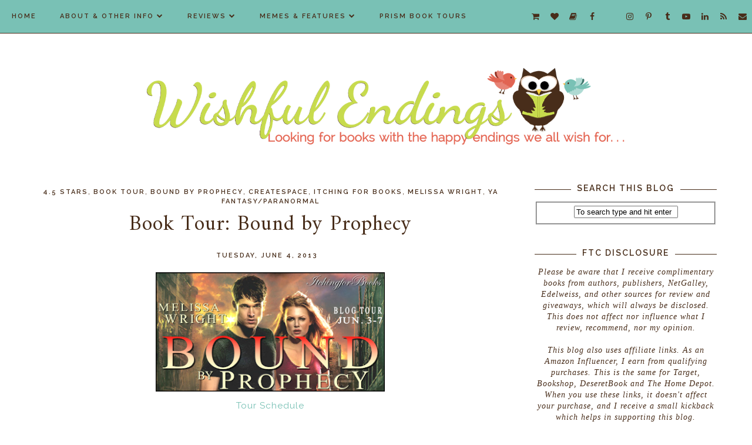

--- FILE ---
content_type: text/html; charset=UTF-8
request_url: https://www.wishfulendings.com/b/stats?style=BLACK_TRANSPARENT&timeRange=ALL_TIME&token=APq4FmBiu84yFt8WE5UjSvRrV1s8F2u7rJXdVCckc7pkajZVr6ydZPv6VDn0pS2rzaSqmiT_f_3IoC_m2EHU-8gMHj9k5nFQjw
body_size: 22
content:
{"total":6593705,"sparklineOptions":{"backgroundColor":{"fillOpacity":0.1,"fill":"#000000"},"series":[{"areaOpacity":0.3,"color":"#202020"}]},"sparklineData":[[0,44],[1,54],[2,34],[3,39],[4,36],[5,34],[6,35],[7,91],[8,37],[9,39],[10,42],[11,67],[12,85],[13,74],[14,75],[15,66],[16,57],[17,47],[18,65],[19,54],[20,48],[21,78],[22,52],[23,31],[24,41],[25,34],[26,53],[27,71],[28,100],[29,57]],"nextTickMs":13382}

--- FILE ---
content_type: text/html; charset=utf-8
request_url: https://disqus.com/embed/comments/?base=default&f=tressaswishfulendings&t_u=https%3A%2F%2Fwww.wishfulendings.com%2F2013%2F06%2Fbook-tour-review-and-excerpt-bound-by.html&t_d=%0ABook%20Tour%3A%20Bound%20by%20Prophecy%0A&t_t=%0ABook%20Tour%3A%20Bound%20by%20Prophecy%0A&s_o=default
body_size: 3482
content:
<!DOCTYPE html>

<html lang="en" dir="ltr" class="not-supported type-">

<head>
    <title>Disqus Comments</title>

    
    <meta name="viewport" content="width=device-width, initial-scale=1, maximum-scale=1, user-scalable=no">
    <meta http-equiv="X-UA-Compatible" content="IE=edge"/>

    <style>
        .alert--warning {
            border-radius: 3px;
            padding: 10px 15px;
            margin-bottom: 10px;
            background-color: #FFE070;
            color: #A47703;
        }

        .alert--warning a,
        .alert--warning a:hover,
        .alert--warning strong {
            color: #A47703;
            font-weight: bold;
        }

        .alert--error p,
        .alert--warning p {
            margin-top: 5px;
            margin-bottom: 5px;
        }
        
        </style>
    
    <style>
        
        html, body {
            overflow-y: auto;
            height: 100%;
        }
        

        #error {
            display: none;
        }

        .clearfix:after {
            content: "";
            display: block;
            height: 0;
            clear: both;
            visibility: hidden;
        }

        
    </style>

</head>
<body>
    

    
    <div id="error" class="alert--error">
        <p>We were unable to load Disqus. If you are a moderator please see our <a href="https://docs.disqus.com/help/83/"> troubleshooting guide</a>. </p>
    </div>

    
    <script type="text/json" id="disqus-forumData">{"session":{"canModerate":false,"audienceSyncVerified":false,"canReply":true,"mustVerify":false,"recaptchaPublicKey":"6LfHFZceAAAAAIuuLSZamKv3WEAGGTgqB_E7G7f3","mustVerifyEmail":false},"forum":{"aetBannerConfirmation":null,"founder":"47165577","twitterName":"TresSherm","commentsLinkOne":"1 Comment","guidelines":null,"disableDisqusBrandingOnPolls":false,"commentsLinkZero":"0 Comments","disableDisqusBranding":false,"id":"tressaswishfulendings","createdAt":"2013-04-02T20:12:50.076190","category":"Entertainment","aetBannerEnabled":false,"aetBannerTitle":null,"raw_guidelines":null,"initialCommentCount":null,"votingType":null,"daysUnapproveNewUsers":null,"installCompleted":true,"moderatorBadgeText":"","commentPolicyText":null,"aetEnabled":false,"channel":null,"sort":1,"description":"\u003cp>A mostly YA, along with Christian, LDS, and Adult Romance book blog.\u003c/p>","organizationHasBadges":true,"newPolicy":true,"raw_description":"A mostly YA, along with Christian, LDS, and Adult Romance book blog.","customFont":null,"language":"en","adsReviewStatus":1,"commentsPlaceholderTextEmpty":null,"daysAlive":0,"forumCategory":{"date_added":"2016-01-28T01:54:31","id":4,"name":"Entertainment"},"linkColor":null,"colorScheme":"light","pk":"2271755","commentsPlaceholderTextPopulated":null,"permissions":{},"commentPolicyLink":null,"aetBannerDescription":null,"favicon":{"permalink":"https://disqus.com/api/forums/favicons/tressaswishfulendings.jpg","cache":"https://c.disquscdn.com/uploads/forums/227/1755/favicon.png"},"name":"Wishful Endings","commentsLinkMultiple":"{num} Comments","settings":{"threadRatingsEnabled":false,"adsDRNativeEnabled":false,"behindClickEnabled":false,"disable3rdPartyTrackers":false,"adsVideoEnabled":false,"adsProductVideoEnabled":false,"adsPositionBottomEnabled":true,"ssoRequired":false,"contextualAiPollsEnabled":false,"unapproveLinks":false,"adsPositionRecommendationsEnabled":false,"adsEnabled":true,"adsProductLinksThumbnailsEnabled":true,"hasCustomAvatar":false,"organicDiscoveryEnabled":false,"adsProductDisplayEnabled":false,"adsProductLinksEnabled":true,"audienceSyncEnabled":false,"threadReactionsEnabled":true,"linkAffiliationEnabled":false,"adsPositionAiPollsEnabled":false,"disableSocialShare":false,"adsPositionTopEnabled":true,"adsProductStoriesEnabled":false,"sidebarEnabled":false,"adultContent":false,"allowAnonVotes":false,"gifPickerEnabled":false,"mustVerify":true,"badgesEnabled":false,"mustVerifyEmail":true,"allowAnonPost":false,"unapproveNewUsersEnabled":false,"mediaembedEnabled":false,"aiPollsEnabled":false,"userIdentityDisabled":false,"adsPositionPollEnabled":false,"discoveryLocked":false,"validateAllPosts":false,"adsSettingsLocked":false,"isVIP":false,"adsPositionInthreadEnabled":true},"organizationId":1769283,"typeface":"auto","url":"https://tressaswishfulendings.blogspot.com/","daysThreadAlive":0,"avatar":{"small":{"permalink":"https://disqus.com/api/forums/avatars/tressaswishfulendings.jpg?size=32","cache":"//a.disquscdn.com/1768293611/images/noavatar32.png"},"large":{"permalink":"https://disqus.com/api/forums/avatars/tressaswishfulendings.jpg?size=92","cache":"//a.disquscdn.com/1768293611/images/noavatar92.png"}},"signedUrl":"https://disq.us/?url=https%3A%2F%2Ftressaswishfulendings.blogspot.com%2F&key=YmdKeDJYBVaU1NizplzNmA"}}</script>

    <div id="postCompatContainer"><div class="comment__wrapper"><div class="comment__name clearfix"><img class="comment__avatar" src="https://c.disquscdn.com/uploads/users/4722/6625/avatar92.jpg?1553222367" width="32" height="32" /><strong><a href="">Dena</a></strong> &bull; 12 years ago
        </div><div class="comment__content"><p>Ooooooh this sounds good! :) the cover reminds me of a series that I'm working on called The Atlanteans by Kevin Emerson, but it sounds a lot different. </p></div></div><div class="comment__wrapper"><div class="comment__name clearfix"><img class="comment__avatar" src="https://c.disquscdn.com/uploads/users/4716/5577/avatar92.jpg?1454646093" width="32" height="32" /><strong><a href="">Tressa</a></strong> &bull; 12 years ago
        </div><div class="comment__content"><p>Hmm. Haven't heard of that one, but if it's MG then that might be why. I'll have to look it up. Are you liking it so far?</p></div></div><div class="comment__wrapper"><div class="comment__name clearfix"><img class="comment__avatar" src="https://c.disquscdn.com/uploads/users/4722/6625/avatar92.jpg?1553222367" width="32" height="32" /><strong><a href="">Dena</a></strong> &bull; 12 years ago
        </div><div class="comment__content"><p>It's a YA series. A mix of dystopia and fantasy.  The first book is called The Lost Code. My review for that will be up in the next few days. The second one just came out and I'm going to start it soon.</p></div></div><div class="comment__wrapper"><div class="comment__name clearfix"><img class="comment__avatar" src="https://c.disquscdn.com/uploads/users/4716/5577/avatar92.jpg?1454646093" width="32" height="32" /><strong><a href="">Tressa</a></strong> &bull; 12 years ago
        </div><div class="comment__content"><p>I'll have to check it out since it sounds like my kind of book. :)</p></div></div><div class="comment__wrapper"><div class="comment__name clearfix"><img class="comment__avatar" src="https://c.disquscdn.com/uploads/users/5483/8944/avatar92.jpg?1510074003" width="32" height="32" /><strong><a href="">Melissa Wright</a></strong> &bull; 12 years ago
        </div><div class="comment__content"><p>Thanks so much for the lovely review, Tressa! Glad you to have you on the tour :)</p></div></div><div class="comment__wrapper"><div class="comment__name clearfix"><img class="comment__avatar" src="https://c.disquscdn.com/uploads/users/4716/5577/avatar92.jpg?1454646093" width="32" height="32" /><strong><a href="">Tressa</a></strong> &bull; 12 years ago
        </div><div class="comment__content"><p>You are definitely welcome! Thanks for writing the book! ;)</p></div></div><div class="comment__wrapper"><div class="comment__name clearfix"><img class="comment__avatar" src="https://c.disquscdn.com/uploads/users/5161/7447/avatar92.jpg?1399210664" width="32" height="32" /><strong><a href="">disqus_dmBh00saa8</a></strong> &bull; 12 years ago
        </div><div class="comment__content"><p>Great review &amp; excerpt. Thanks for participating.</p></div></div><div class="comment__wrapper"><div class="comment__name clearfix"><img class="comment__avatar" src="https://c.disquscdn.com/uploads/users/4716/5577/avatar92.jpg?1454646093" width="32" height="32" /><strong><a href="">Tressa</a></strong> &bull; 12 years ago
        </div><div class="comment__content"><p>Loved this one! Thanks for having me! :)</p></div></div><div class="comment__wrapper"><div class="comment__name clearfix"><img class="comment__avatar" src="https://c.disquscdn.com/uploads/users/3252/901/avatar92.jpg?1648467646" width="32" height="32" /><strong><a href="">Holly Letson</a></strong> &bull; 12 years ago
        </div><div class="comment__content"><p>Looks like an interesting read.</p></div></div><div class="comment__wrapper"><div class="comment__name clearfix"><img class="comment__avatar" src="https://c.disquscdn.com/uploads/users/4716/5577/avatar92.jpg?1454646093" width="32" height="32" /><strong><a href="">Tressa</a></strong> &bull; 12 years ago
        </div><div class="comment__content"><p>I really enjoyed it!</p></div></div><div class="comment__wrapper"><div class="comment__name clearfix"><img class="comment__avatar" src="https://c.disquscdn.com/uploads/users/3718/8755/avatar92.jpg?1619787503" width="32" height="32" /><strong><a href="">Karen H</a></strong> &bull; 12 years ago
        </div><div class="comment__content"><p>Thanks for your in-depth review of this book.  It sounds intriguing and even though I don't usually read YA, I believe this one is hooking me right in.</p></div></div><div class="comment__wrapper"><div class="comment__name clearfix"><img class="comment__avatar" src="https://c.disquscdn.com/uploads/users/4716/5577/avatar92.jpg?1454646093" width="32" height="32" /><strong><a href="">Tressa</a></strong> &bull; 12 years ago
        </div><div class="comment__content"><p>I hope you end up enjoying it! Thanks for stopping by!</p></div></div><div class="comment__wrapper"><div class="comment__name clearfix"><img class="comment__avatar" src="https://c.disquscdn.com/uploads/users/10665/159/avatar92.jpg?1423876666" width="32" height="32" /><strong><a href="">Shon French</a></strong> &bull; 11 years ago
        </div><div class="comment__content"><p>This really sounds good. Might have to check this out</p></div></div><div class="comment__wrapper"><div class="comment__name clearfix"><img class="comment__avatar" src="https://c.disquscdn.com/uploads/users/4716/5577/avatar92.jpg?1454646093" width="32" height="32" /><strong><a href="">Tressa</a></strong> &bull; 11 years ago
        </div><div class="comment__content"><p>I really love this whole series! You can see my review of the second book <a href="http://disq.us/url?url=http%3A%2F%2Fwww.wishfulendings.com%2F2013%2F12%2Freview-shifting-fate.html%3AAK1vOi7Alj7ZYttYcXLxeUCmvSA&amp;cuid=2271755" rel="nofollow noopener" target="_blank" title="http://www.wishfulendings.com/2013/12/review-shifting-fate.html">here</a>. The third book comes out later this year.</p></div></div></div>


    <div id="fixed-content"></div>

    
        <script type="text/javascript">
          var embedv2assets = window.document.createElement('script');
          embedv2assets.src = 'https://c.disquscdn.com/embedv2/latest/embedv2.js';
          embedv2assets.async = true;

          window.document.body.appendChild(embedv2assets);
        </script>
    



    
</body>
</html>


--- FILE ---
content_type: text/html; charset=utf-8
request_url: https://www.google.com/recaptcha/api2/aframe
body_size: 268
content:
<!DOCTYPE HTML><html><head><meta http-equiv="content-type" content="text/html; charset=UTF-8"></head><body><script nonce="7u1qxbxyW8YMm44TKLoXFw">/** Anti-fraud and anti-abuse applications only. See google.com/recaptcha */ try{var clients={'sodar':'https://pagead2.googlesyndication.com/pagead/sodar?'};window.addEventListener("message",function(a){try{if(a.source===window.parent){var b=JSON.parse(a.data);var c=clients[b['id']];if(c){var d=document.createElement('img');d.src=c+b['params']+'&rc='+(localStorage.getItem("rc::a")?sessionStorage.getItem("rc::b"):"");window.document.body.appendChild(d);sessionStorage.setItem("rc::e",parseInt(sessionStorage.getItem("rc::e")||0)+1);localStorage.setItem("rc::h",'1769258774023');}}}catch(b){}});window.parent.postMessage("_grecaptcha_ready", "*");}catch(b){}</script></body></html>